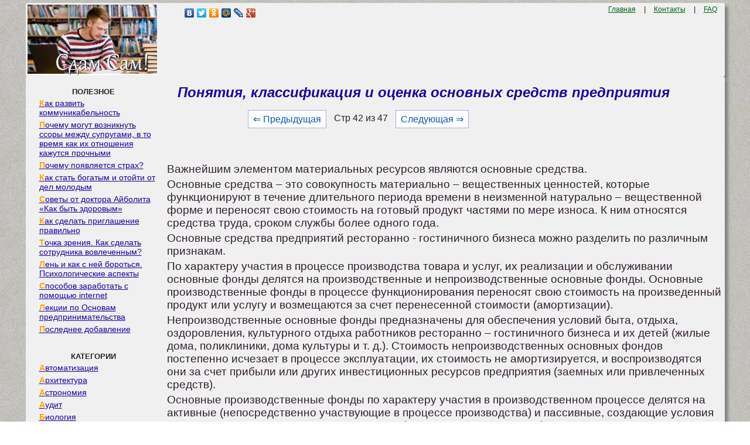

--- FILE ---
content_type: text/html
request_url: https://zdamsam.ru/a11730.html
body_size: 8690
content:
<!DOCTYPE html><html><head>
    <meta charset="utf-8">
    <meta http-equiv="X-UA-Compatible" content="IE=edge">
    <meta name="viewport" content="width=device-width, initial-scale=1">
    <link rel="icon" href="/img/zdamsam.ico" type="image/x-icon"/>
    <link rel="shortcut icon" href="/img/zdamsam.ico" type="image/x-icon"/>


	<!--
	<script data-ad-client="ca-pub-4572243215291447" async src="https://pagead2.googlesyndication.com/pagead/js/adsbygoogle.js"></script>
	-->
	
	<!-- Yandex.RTB -->
<script>window.yaContextCb=window.yaContextCb||[]</script>

<script async type='text/javascript' src='//s.luxcdn.com/t/228467/360_light.js'></script>

	
	<script>
window.onload = function() { // после загрузки страницы

	var scrollUp = document.getElementById('scrollup'); // найти элемент

	scrollUp.onmouseover = function() { // добавить прозрачность
		scrollUp.style.opacity=0.8;
		scrollUp.style.filter  = 'alpha(opacity=30)';
	};

	scrollUp.onmouseout = function() { //убрать прозрачность
		scrollUp.style.opacity = 0.3;
		scrollUp.style.filter  = 'alpha(opacity=50)';
	};

	scrollUp.onclick = function() { //обработка клика
		window.scrollTo(0,0);
	};

// show button

	window.onscroll = function () { // при скролле показывать и прятать блок
		if ( window.pageYOffset > 600 ) {
			scrollUp.style.display = 'block';
		} else {
			scrollUp.style.display = 'none';
		}
	};
};
</script>

	<title>Понятия, классификация и оценка основных средств предприятия</title>
</head>

<style type='text/css'>
body{color:#202521;font-family:Verdana,Arial;font-size:10pt; margin:5px 5px 0px 5px;padding:0px;background: url(/img/zdamsamfon.jpg); text-align:left;}
a{color:#20009F; font-size:12pt; }
a:hover{
	 color:#20009F; 
	 text-decoration: none;
}
p{  color:#302030;font-family:Verdana,Arial; margin:4px 0px 4px 12px;font-size:14pt; text-align:left;}

a.ssilka {
padding: 1px 1px 1px 20px;
display: block;
margin-bottom:0px;
margin-top:3px;
line-height:16px; 
font-family:Verdana, Arial, Helvetica, sans-serif; 
font-size:14px;
}

a.ssilka:hover {
color: #0F7CC6;
text-decoration:none;
}

.divleft a:first-letter {
    color: #ffa500; /* Красный цвет первой буквы */
    font-weight:bold;
   }
   
   
div{margin:0px;padding:0px;}
form{margin:0px;padding:0px;}
h1{	
	font-size:18pt;
	color:#20009F;
	margin-left:30px;
	margin-top:10px;
	 font-style: italic;
}
h2{
	font-size:15pt;
	color:#20009F;
	margin-left:20px;
	 font-style: italic;
}
h3,h4{ margin-left:10px;  font-size:13pt; }
.centdivcolor{  background-color: #F0F0F0;}
.left{ text-align:left; margin-left:10px;  }
.rigth{ text-align:right;   }
.aaa{ color:#076018; margin:10px; font-size:9pt;   }
.dscpln{
	color:#F0F0F0;outline:none; margin-left:10px; font-size:12pt;  
	width: 212px;
}
.dscpln:hover{
	 color:#20009F; 
	 text-decoration: none;
}
.menudiv{  background-color: #909090; margin:3px;}
.menudiv:hover{
	 background-color: #F0F0F0; margin:2px; 
}	
	 
.downtext{ font-size:7pt;  color:#333; text-align:center; }
.posts{color:#AAA;outline:none; }
.tdack{  
background-color: #F0F0F0; 
	box-shadow: 0.4em 0.4em 5px rgba(122,122,122,0.9); 
	padding: 3px; /* Поля вокруг текста */
    border-radius: 3px; /* Радиус скругления */
}
.tablecat{ border-right: 1px solid #F0F0F0; /* Линия справа от текста */ }
.cssmenu{
	 background-color: #F0F0F0; 
	 margin-left:1px;
	 margin-right:1px;
	 border-radius: 6px; /* Радиус скругления */
	 
}
div#name{
 display: flex;
 justify-content: center;
 flex-direction: row;
 align-items: center; 
 width: 100%;
 min-height: 280px; 
}
.pagination { font-size:12pt; margin-left:150px; }
.pagination a {
    text-decoration: none;
	background:#fff;
	border: solid 1px #AAE;
	color: #15B;
	text-align:center;
}
.pagination a:hover {
	border: solid 1px #20F;
	background:#FFF;
	color: #15B;
	text-align:center;
}

.pagination a, .pagination span {
    display: block;
    float: left;
    padding: 0.3em 0.5em;
    margin-right: 5px;
	margin-bottom: 5px;
	min-width:1em;
	text-align:center;
}

.pagination .current {
    color: #F00;
	font-weight:bold;
}

.pagination .current.prev, .pagination .current.next{
	color:#999;
	border-color:#999;
	border: solid 1px #AAE;
	background:#fff;
}

pre{overflow:auto;}

img {
    max-width: 100%;
    height: auto;      
}

#scrollup {
position: fixed; /* фиксированная позиция */
padding: 2px 2px 2px; /* отступы */
background: #F3F781;
border-radius: 5px; /* скругление углов */
-webkit-border-radius: 5px;
-moz-border-radius: 5px;
right: 100px; /* отступ слева */
bottom: 10px; /* отступ снизу */
display: none; /* спрятать блок */
cursor: pointer;
z-index: 1;
}
.DivBright {
width:97%; /* Ширина блока */
background-color: #ffffff; /* Фоновый цвет*/
border: 2px solid #D4D4D4; /* Ширина и цвет границ*/
border-radius: 15px; /* Радиус границ*/
box-shadow: 0 0 15px #C0C0C0; /* Размер и цвет тени блока*/
}
.DivBright p{ font-size:10pt; margin: 5px; }
.DivBright a{ font-size:10pt; color:#10007F; font-weight: bold; }


</style>

<body>

<script class='__lxGc__' type='text/javascript'>
((__lxGc__=window.__lxGc__||{'s':{},'b':0})['s']['_228467']=__lxGc__['s']['_228467']||{'b':{}})['b']['_699954']={'i':__lxGc__.b++};
</script>

<script class='__lxGc__' type='text/javascript'>
((__lxGc__=window.__lxGc__||{'s':{},'b':0})['s']['_228467']=__lxGc__['s']['_228467']||{'b':{}})['b']['_699697']={'i':__lxGc__.b++};
</script>


<table width="94%" border="0" align="center" cellpadding="0" cellspacing="0" class="tdack">
<tr>
<td  valign="top" width="200px"><div class="centdivcolor">
<a href="/"><img src="/img/zdamsam.jpg" align="top" alt="Сдам Сам"></a></td>
<td  valign="top" width="400px">
<div class="left"><div class="yashare-auto-init" data-yashareL10n="ru"
data-yashareType="none" data-yashareQuickServices=
"vkontakte,facebook,twitter,odnoklassniki,moimir,lj,gplus"></div></div>
</td>
<td  valign="top" width="342px">
<div class="rigth"><a href="/" class='aaa'>Главная</a> | <a href="/call.php" class='aaa'>Контакты</a> | <a href="/faq.php" class='aaa'>FAQ</a><div> </td>
</tr>
</table>

<table width="94%" border="0" align="center" cellpadding="0" cellspacing="0" class="tdack"><tr>
<td  valign="top" width="225px" class="tablecat"><br>
<div id='cssmenu'>
	<center><b>ПОЛЕЗНОЕ</b></center>
<div class="divleft">
<a href="/a1348.html" class="ssilka">Как развить коммуникабельность</a>
<a href="/a13898.html" class="ssilka">Почему могут возникнуть ссоры между супругами, в то время как их отношения кажутся прочными</a>
<a href="/a37433.html" class="ssilka">Почему появляется страх?</a>
<a href="/a49951.html" class="ssilka">Как стать богатым и отойти от дел молодым</a>
<a href="/a51300.html" class="ssilka">Советы от доктора Айболита «Как быть здоровым»</a>
<a href="/a25090.html" class="ssilka">Как сделать приглашение правильно</a>
<a href="/a26106.html" class="ssilka">Точка зрения. Как сделать сотрудника вовлеченным?</a>
<a href="/a55578.html" class="ssilka">Лень и как с ней бороться. Психологические аспекты</a>
<a href="/a28560.html" class="ssilka">Способов заработать с помощью internet</a>
<a href="/a13602.html" class="ssilka">Лекции по Основам предпринимательства</a>
<a href="/news.php" class="ssilka">Последнее добавление</a>
</div>
<br><br>
<center><b>КАТЕГОРИИ</b></center>
<div class="divleft">


<a href="/1/" class="ssilka">Автоматизация</a><a href="/2/" class="ssilka">Архитектура</a><a href="/3/" class="ssilka">Астрономия</a><a href="/4/" class="ssilka">Аудит </a><a href="/5/" class="ssilka">Биология </a><a href="/6/" class="ssilka">Бухгалтерия </a><a href="/7/" class="ssilka">Генетика </a><a href="/8/" class="ssilka">География </a><a href="/9/" class="ssilka">Геология </a><a href="/10/" class="ssilka">Изобретательство </a><a href="/11/" class="ssilka">Информатика </a><a href="/12/" class="ssilka">Искусство </a><a href="/13/" class="ssilka">История </a><a href="/14/" class="ssilka">Компьютеры </a><a href="/15/" class="ssilka">Литература </a><a href="/16/" class="ssilka">Логика </a><a href="/17/" class="ssilka">Маркетинг </a><a href="/18/" class="ssilka">Математика</a><a href="/19/" class="ssilka">Машиностроение </a><a href="/20/" class="ssilka">Медицина </a><a href="/21/" class="ssilka">Менеджмент </a><a href="/22/" class="ssilka">Металлы и Сварка </a><a href="/23/" class="ssilka">Механика </a><a href="/24/" class="ssilka">Образование </a><a href="/25/" class="ssilka">Педагогика </a><a href="/26/" class="ssilka">Политика </a><a href="/27/" class="ssilka">Правоотношение</a><a href="/28/" class="ssilka">Производство </a><a href="/29/" class="ssilka">Психология </a><a href="/41/" class="ssilka">Разное</a><a href="/30/" class="ssilka">Религия </a><a href="/31/" class="ssilka">Социология </a><a href="/32/" class="ssilka">Спорт </a><a href="/33/" class="ssilka">Технологии </a><a href="/34/" class="ssilka">Торговля </a><a href="/35/" class="ssilka">Физика </a><a href="/36/" class="ssilka">Философия </a><a href="/37/" class="ssilka">Финансы </a><a href="/38/" class="ssilka">Химия </a><a href="/39/" class="ssilka">Экология </a><a href="/40/" class="ssilka">Экономика</a>

</div>
<br><br><br><br><br><br><br></div>


<script class='__lxGc__' type='text/javascript'>
((__lxGc__=window.__lxGc__||{'s':{},'b':0})['s']['_228467']=__lxGc__['s']['_228467']||{'b':{}})['b']['_699696']={'i':__lxGc__.b++};
</script>


</td>
<td  valign="top" >
			
			<h1>Понятия, классификация и оценка основных средств предприятия</h1>
			
			<div class="pagination" ><a href="/a11729.html" class="back_linkmob">&lArr; Предыдущая</a><span class="currentmob">Стр 42 из 47</span><a href="/a11731.html" class="next_linkmob">Следующая &rArr;</a></div><br><br><br><br>	
<script class='__lxGc__' type='text/javascript'>
((__lxGc__=window.__lxGc__||{'s':{},'b':0})['s']['_228467']=__lxGc__['s']['_228467']||{'b':{}})['b']['_699476']={'i':__lxGc__.b++};
</script>
			<p>&nbsp;</p>
 <p>Важнейшим элементом материальных ресурсов являются основные средства.</p>
 <p>Основные средства – это совокупность материально – вещественных ценностей, которые функционируют в течение длительного периода времени в неизменной натурально – вещественной форме и переносят свою стоимость на готовый продукт частями по мере износа. К ним относятся средства труда, сроком службы более одного года.</p>
 <p>Основные средства предприятий ресторанно - гостиничного бизнеса можно разделить по различным признакам.</p>
 <p>По характеру участия в процессе производства товара и услуг, их реализации и обслуживании основные фонды делятся на производственные и непроизводственные основные фонды. Основные производственные фонды в процессе функционирования переносят свою стоимость на произведенный продукт или услугу и возмещаются за счет перенесенной стоимости (амортизации).</p>
 <p>Непроизводственные основные фонды предназначены для обеспечения условий быта, отдыха, оздоровления, культурного отдыха работников ресторанно – гостиничного бизнеса и их детей (жилые дома, поликлиники, дома культуры и т. д.). Стоимость непроизводственных основных фондов постепенно исчезает в процессе эксплуатации, их стоимость не амортизируется, и воспроизводятся они за счет прибыли или других инвестиционных ресурсов предприятия (заемных или привлеченных средств).</p>
 <p>Основные производственные фонды по характеру участия в производственном процессе делятся на активные (непосредственно участвующие в процессе производства) и пассивные, создающие условия для осуществления процесса производства (здания, сооружения и др.).</p>
 <p>Основные фонды предприятий общественного питания могут, в частности, делиться и по функциям, выполняемым отраслью. По этому признаку могут быть выделены основные фонды, связанные с производством, реализацией и организацией потребления кулинарной продукции.</p>
 <p>В практике учета и анализа применяются различные показатели измерения основных фондов: стоимостные и натуральные.</p>
 <p>Натуральные показатели предполагают учет и анализ основных фондов по материально – вещественному (видовому) признаку.</p>
 <p>Стоимостные показатели предполагают оценку основных фондов по стоимости, подразделяемую на первоначальную, восстановительную и остаточную.</p>
 <p>Первоначальная стоимость основных фондов – это сумма всех денежных средств на создание и приобретение основных фондов, или стоимость основных фондов в момент ввода их в действие. Первоначальная стоимость формируется в ценах соответствующих лет. Основные фонды учитываются на балансе предприятия по первоначальной стоимости, поэтому первоначальная стоимость называется также балансовой стоимостью. Она является основой для начисления амортизации.</p>
 <p>Восстановительная стоимость основных фондов – это стоимость ранее произведенных основных фондов в ценах действующих лет. Восстановительная стоимость придается основным фондам в момент их переоценки, сроки проведения которой утверждаются правительством РФ.</p>
 <p>Остаточная стоимость основных средств – это часть не возмещенной стоимости, которая еще не перенесена на произведенный продукт.</p>
 <p>Основные фонды, подвергаясь в процессе производства физическому износу, ежегодно теряют часть своей стоимости, равную той ее величине, которая перенесена на изготовленную в течение этого года продукцию. Например, при сроке службы машины восемь лет после второго года ее эксплуатации величина износа составит 25%. Эта величина определяется по следующей формуле:</p>
 <p>&nbsp;</p>
 <p><img src="https://konspekta.net/zdamsamru/baza1/124145522324.files/image039.png" /></p>
 <p>&nbsp;</p>
 <p>где Из – износ основных фондов, %;</p>
 <p>С – фактический срок эксплуатации основных фондов, лет;</p>
 <p>Нс – срок полезного использования основных фондов(амортизационный период), лет;</p>
 <p>Известно, что во время эксплуатации основных фондов наступает период, когда их необходимо ремонтировать, усовершенствовать или заменять новыми. Для ремонта старой или покупки новой машины нужны денежные средства. Они создаются и накапливаются при эксплуатации основных фондов, так как в процессе реализации их часть стоимости переносится на стоимость товаров. Указанная часть стоимости основных фондов включается в затраты предприятия в виде амортизации.</p>
 <p>Износ и амортизация — не тождественные понятия. Мерой потребления основного капитала предприятия выступает износ, денежным выражением которого являются амортизационные отчисления, представляющие собой часть стоимости основного капитала, переносимую на готовый продукт в каждом производственном цикле.</p>
 <p>Амортизация в денежной форме выражает износ основных фондов. Она может не совпадать с размером износа в отдельные периоды, так как основные фонды изнашиваются неравномерно, а амортизация начисляется равными долями в течение года.</p>
 <p>Амортизация в торговле и общественном питании — это плановое погашение стоимости основных фондов (по мере их износа) путем ее перенесения на изготовляемую продукцию. Она решает следующие основные задачи:</p>
 <p>позволяет определить совокупные общественные издержки производства. В этой роли амортизация необходима для исчисления объема и выявления динамики валового внутреннего продукта страны;</p>
 <p>характеризует в обобщенной форме степень износа основных фондов, что необходимо для планирования процесса их воспроизводства;</p>
 <p>создает денежный фонд для замены износившихся средств труда и их капитального ремонта.</p>
 <p>Структура основных фондов каждого субъекта торговли формируется под воздействием внутренних и внешних факторов. Важнейшими из них являются: специализация торгового предприятия, его тип, объем товарооборота, уровень механизации и автоматизации труда, климатические и географические условия расположения фирм. С учетом их воздействия структура основных фондов розничных, оптовых фирм и предприятий общественного питания различна, вместе с тем направления ее совершенствования едины для всех хозяйствующих субъектов. Улучшить структуру основных фондов позволяют:</p>
 <p>обновление и модернизация торгово-технологического оборудования;</p>
 <p>совершенствование структуры оборудования за счет увеличения доли прогрессивных его элементов;</p>
 <p>лучшее использование зданий и сооружений, вовлечение в технологический процесс свободных площадей;</p>
 <p>&#9632; ликвидация лишних и неиспользованных объектов;</p>
 <p>&#9632; правильная разработка строительных планов и их высококачественное использование.</p>
 <p>&nbsp;</p>
<script class='__lxGc__' type='text/javascript'>
((__lxGc__=window.__lxGc__||{'s':{},'b':0})['s']['_228467']=__lxGc__['s']['_228467']||{'b':{}})['b']['_699615']={'i':__lxGc__.b++};
</script>


<script class='__lxGc__' type='text/javascript'>
((__lxGc__=window.__lxGc__||{'s':{},'b':0})['s']['_228467']=__lxGc__['s']['_228467']||{'b':{}})['b']['_699613']={'i':__lxGc__.b++};
</script>

			<div id="scrollup"><img alt="Прокрутить вверх" src="/img/strelkahead.png"></div>

		
			
					<br><br><div class="pagination" ><a href="/a11729.html" class="back_link">&lArr; Предыдущая</a><a href="/a11724.html">37</a><a href="/a11725.html">38</a><a href="/a11726.html">39</a><a href="/a11727.html">40</a><a href="/a11729.html">41</a><span class="current">42</span><a href="/a11731.html">43</a><a href="/a11737.html">44</a><a href="/a11738.html">45</a><a href="/a11740.html">46</a><a href="/a11731.html" class="next_link">Следующая &rArr;</a></div><br><br><br><br><div class="DivBright"><div style='width:50%; display: inline-table;'> <a href="/a9062.html"><img src="/art/6.jpg" height="164"/></a> <p><a href="/a9062.html">ЧТО ТАКОЕ УВЕРЕННОЕ ПОВЕДЕНИЕ В МЕЖЛИЧНОСТНЫХ ОТНОШЕНИЯХ?</a> Исторически существует три основных модели различий, существующих между...</p>
</div><div style='width:50%; display: inline-table;'> <a href="/a35215.html"><img src="/art/10.jpg" height="164"/></a> <p><a href="/a35215.html">Что делать, если нет взаимности?</a> А теперь спустимся с небес на землю. Приземлились? Продолжаем разговор...</p>
</div><div style='width:50%; display: inline-table;'> <a href="/a36981.html"><img src="/art/3.jpg" height="164"/></a> <p><a href="/a36981.html">Живите по правилу: МАЛО ЛИ ЧТО НА СВЕТЕ СУЩЕСТВУЕТ?</a> Я неслучайно подчеркиваю, что место в голове ограничено, а информации вокруг много, и что ваше право...</p>
</div><div style='width:50%; display: inline-table;'> <a href="/a35223.html"><img src="/art/7.jpg" height="164"/></a> <p><a href="/a35223.html">Что способствует осуществлению желаний?</a> Стопроцентная, непоколебимая уверенность в своем...</p>
</div></div>
<br><br><br><hr><p class="red">Не нашли то, что искали? Воспользуйтесь поиском гугл на сайте:</p>
<p><script>
  (function() {
    var cx = '003640817898309422014:ptjakfna_mu';
    var gcse = document.createElement('script');
    gcse.type = 'text/javascript';
    gcse.async = true;
    gcse.src = 'https://cse.google.com/cse.js?cx=' + cx;
    var s = document.getElementsByTagName('script')[0];
    s.parentNode.insertBefore(gcse, s);
  })();
</script>
<gcse:search></gcse:search></p>

 </td>
</tr>
</table>
<br><div class="downtext">©2015- 2026 zdamsam.ru Размещенные материалы защищены законодательством РФ. </div>

<!--LiveInternet counter--><script type="text/javascript"><!--
new Image().src = "//counter.yadro.ru/hit?r"+
escape(document.referrer)+((typeof(screen)=="undefined")?"":
";s"+screen.width+"*"+screen.height+"*"+(screen.colorDepth?
screen.colorDepth:screen.pixelDepth))+";u"+escape(document.URL)+
";"+Math.random();//--></script><!--/LiveInternet-->
<br><br><br><br><br><br>

<!-- Yandex.Metrika counter -->
<script type="text/javascript" >
   (function(m,e,t,r,i,k,a){m[i]=m[i]||function(){(m[i].a=m[i].a||[]).push(arguments)};
   m[i].l=1*new Date();
   for (var j = 0; j < document.scripts.length; j++) {if (document.scripts[j].src === r) { return; }}
   k=e.createElement(t),a=e.getElementsByTagName(t)[0],k.async=1,k.src=r,a.parentNode.insertBefore(k,a)})
   (window, document, "script", "https://mc.yandex.ru/metrika/tag.js", "ym");

   ym(91214788, "init", {
        clickmap:true,
        trackLinks:true,
        accurateTrackBounce:true
   });
</script>
<noscript><div><img src="https://mc.yandex.ru/watch/91214788" style="position:absolute; left:-9999px;" alt="" /></div></noscript>
<!-- /Yandex.Metrika counter -->


	<script type="text/javascript" src="//yandex.st/share/share.js" charset="utf-8"></script>


<script src="https://yandex.ru/ads/system/context.js" async></script>
<script defer src="https://eduforms.org/partnersforms/widget/?component=copyPaste&subComponent=2&ref=96efe5b94400ecf1"></script>

</body>
</html>